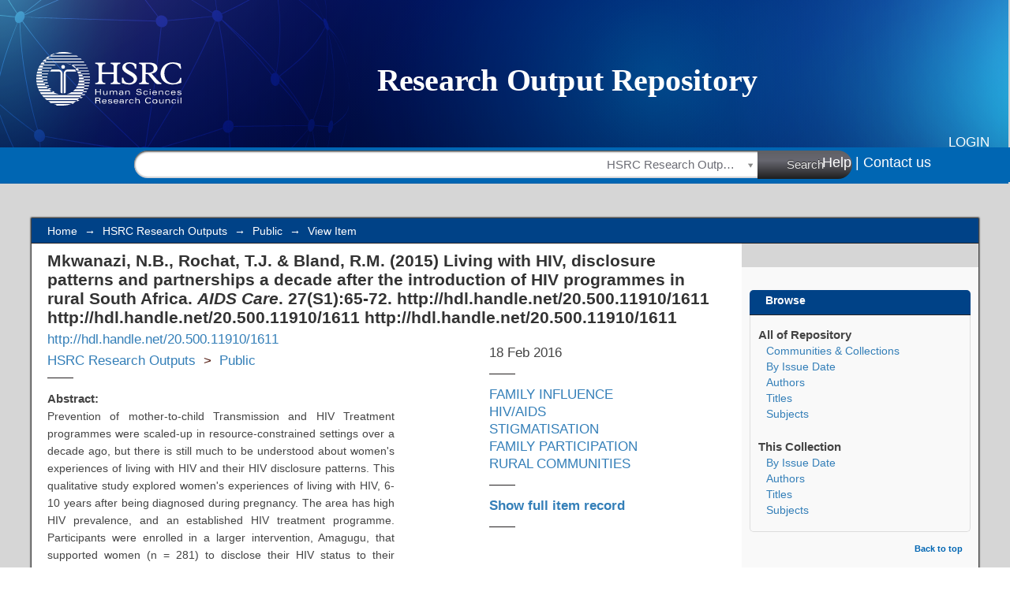

--- FILE ---
content_type: text/html;charset=utf-8
request_url: https://repository.hsrc.ac.za/handle/20.500.11910/1611
body_size: 23344
content:
<?xml version="1.0" encoding="UTF-8"?>
<!DOCTYPE html PUBLIC "-//W3C//DTD XHTML 1.0 Strict//EN" "http://www.w3.org/TR/xhtml1/DTD/xhtml1-strict.dtd">
<html xmlns="http://www.w3.org/1999/xhtml" class="no-js">
<head>
<meta content="text/html; charset=UTF-8" http-equiv="Content-Type" />
<meta content="IE=edge,chrome=1" http-equiv="X-UA-Compatible" />
<meta content="width=device-width,initial-scale=1.0,maximum-scale=1.0" name="viewport" />
<link rel="shortcut icon" href="/themes/hsrc/images/favicon.ico" />
<link rel="apple-touch-icon" href="/themes/hsrc/images/apple-touch-icon.png" />
<meta name="Generator" content="DSpace6.4-SNAPSHOT" />
<link type="text/css" rel="stylesheet" media="screen" href="/themes/hsrc/lib/css/reset.css" />
<link type="text/css" rel="stylesheet" media="screen" href="/themes/hsrc/lib/css/base.css" />
<link type="text/css" rel="stylesheet" media="screen" href="/themes/hsrc/lib/css/helper.css" />
<link type="text/css" rel="stylesheet" media="screen" href="/themes/hsrc/lib/css/jquery-ui-1.8.15.custom.css" />
<link type="text/css" rel="stylesheet" media="screen" href="/themes/hsrc/lib/css/stylehsrc.css" />
<link type="text/css" rel="stylesheet" media="screen" href="/themes/hsrc/lib/css/authority-control.css" />
<link type="text/css" rel="stylesheet" media="screen" href="/themes/hsrc/lib/css/vendor/select2.css" />
<link type="text/css" rel="stylesheet" media="screen" href="/themes/hsrc/lib/css/vendor/font-awesome.min.css" />
<link type="text/css" rel="stylesheet" media="handheld" href="/themes/hsrc/lib/css/handheld.css" />
<link type="text/css" rel="stylesheet" media="print" href="/themes/hsrc/lib/css/print.css" />
<link type="text/css" rel="stylesheet" media="all" href="/themes/hsrc/lib/css/media.css" />
<link type="application/opensearchdescription+xml" rel="search" href="https://collections.concourt.org.za:443/open-search/description.xml" title="DSpace" />
<script type="text/javascript">
                //Clear default text of empty text areas on focus
                                function tFocus(element)
                                {
                                        if (element.value == ' '){element.value='';}
                                }
                                //Clear default text of empty text areas on submit
                                function tSubmit(form)
                                {
                                        var defaultedElements = document.getElementsByTagName("textarea");
                                        for (var i=0; i != defaultedElements.length; i++){
                                                if (defaultedElements[i].value == " "){ defaultedElements[i].value='';}}
                                }
                                //Disable pressing 'enter' key to submit a form (otherwise pressing 'enter' causes a submission to start over)
                                function disableEnterKey(e)
                                {
                                     var key;

                                     if(window.event)
                                          key = window.event.keyCode;     //Internet Explorer
                                     else
                                          key = e.which;     //Firefox and Netscape

                                     if(key == 13)  //if "Enter" pressed, then disable!
                                          return false;
                                     else
                                          return true;
                                }

                                function FnArray()
                                {
                                    this.funcs = new Array;
                                }

                                FnArray.prototype.add = function(f)
                                {
                                    if( typeof f!= "function" )
                                    {
                                        f = new Function(f);
                                    }
                                    this.funcs[this.funcs.length] = f;
                                };

                                FnArray.prototype.execute = function()
                                {
                                    for( var i=0; i
                <
                this.funcs.length; i++ )
                                    {
                                        this.funcs[i]();
                                    }
                                };

                                var runAfterJSImports = new FnArray();
            </script>
<title xmlns:i18n="http://apache.org/cocoon/i18n/2.1">Living with HIV, disclosure patterns and partnerships a decade after the introduction of HIV programmes in rural South Africa</title>
<link rel="schema.DCTERMS" href="http://purl.org/dc/terms/" />
<link rel="schema.DC" href="http://purl.org/dc/elements/1.1/" />
<meta name="DCTERMS.dateAccepted" content="2016-02-18" xml:lang="en" scheme="DCTERMS.W3CDTF" />
<meta name="DCTERMS.dateAccepted" content="2025-11-17T22:40:32Z" scheme="DCTERMS.W3CDTF" />
<meta name="DCTERMS.available" content="2025-11-17T22:40:32Z" scheme="DCTERMS.W3CDTF" />
<meta name="DCTERMS.issued" content="2016-02-18" xml:lang="en" scheme="DCTERMS.W3CDTF" />
<meta name="DC.identifier" content="http://hdl.handle.net/20.500.11910/1611" scheme="DCTERMS.URI" />
<meta name="DCTERMS.abstract" content="Prevention of mother-to-child Transmission and HIV Treatment programmes were scaled-up in resource-constrained settings over a decade ago, but there is still much to be understood about women's experiences of living with HIV and their HIV disclosure patterns. This qualitative study explored women's experiences of living with HIV, 6-10 years after being diagnosed during pregnancy. The area has high HIV prevalence, and an established HIV treatment programme. Participants were enrolled in a larger intervention, Amagugu, that supported women (n = 281) to disclose their HIV status to their children. Post-intervention we conducted individual in-depth interviews with 20 randomly selected women, stratified by clinic catchment area, from the total sample. Interviews were entered into ATLAS.ti computer software for coding. Most women were living with their current sexual partner and half were still in a relationship with the child's biological father. Household exposure to HIV was high with the majority of women knowing at least one other HIV-infected adult in their household. Eighteen women had disclosed their HIV status to another person; nine had disclosed to their current partner first. Two main themes were identified in the analyses: living with HIV and the normalisation of HIV treatment at a family level; and the complexity of love relationships, in particular in long-term partnerships. A decade on, most women were living positively with HIV, accessing care, and reported experiencing little stigma. However, as HIV became normalised new challenges arose including concerns about access to quality care, and the need for family-centred care. Women's sexual choices and relationships were intertwined with feelings of love, loyalty and trust and the important supportive role played by partners and families was acknowledged, however, some aspects of living with HIV presented challenges including&#xA;continuing to practise safe sex several years after HIV diagnosis." xml:lang="en" />
<meta name="DCTERMS.medium" content="Print" xml:lang="en" />
<meta name="DC.publisher" content="Routledge" xml:lang="en" />
<meta name="DC.subject" content="FAMILY INFLUENCE" xml:lang="en" />
<meta name="DC.subject" content="HIV/AIDS" xml:lang="en" />
<meta name="DC.subject" content="STIGMATISATION" xml:lang="en" />
<meta name="DC.subject" content="FAMILY PARTICIPATION" xml:lang="en" />
<meta name="DC.subject" content="RURAL COMMUNITIES" xml:lang="en" />
<meta name="DC.title" content="Living with HIV, disclosure patterns and partnerships a decade after the introduction of HIV programmes in rural South Africa" xml:lang="en" />
<meta name="DC.type" content="Journal Articles" xml:lang="en" />
<meta name="DC.description" content="Y" xml:lang="en" />
<meta name="DC.contributor" content="Mkwanazi, N.B." xml:lang="en" />
<meta name="DC.contributor" content="Rochat, T.J." xml:lang="en" />
<meta name="DC.contributor" content="Bland, R.M." xml:lang="en" />

<meta content="FAMILY INFLUENCE; HIV/AIDS; STIGMATISATION; FAMILY PARTICIPATION; RURAL COMMUNITIES; Journal Articles" name="citation_keywords" />
<meta content="Living with HIV, disclosure patterns and partnerships a decade after the introduction of HIV programmes in rural South Africa" name="citation_title" />
<meta content="Routledge" name="citation_publisher" />
<meta content="2016-02-18" name="citation_date" />
<meta content="https://repository.hsrc.ac.za/handle/20.500.11910/1611" name="citation_abstract_html_url" />
</head><!--[if lt IE 7 ]> <body class="ie6"> <![endif]-->
                <!--[if IE 7 ]>    <body class="ie7"> <![endif]-->
                <!--[if IE 8 ]>    <body class="ie8"> <![endif]-->
                <!--[if IE 9 ]>    <body class="ie9"> <![endif]-->
                <!--[if (gt IE 9)|!(IE)]><!--><body><!--<![endif]-->
<div id="ds-main">
<div id="ds-header-wrapper">
<div class="clearfix" id="ds-header">
<a id="ds-header-logo-link" href="/">
<span id="ds-header-logo" />
</a>
<h1 class="pagetitle visuallyhidden">Living with HIV, disclosure patterns and partnerships a decade after the introduction of HIV programmes in rural South Africa</h1>
<div id="ds-user-box">
<p>
<a href="/login">Login</a>
</p>
</div>
</div>
</div>
<div xmlns:i18n="http://apache.org/cocoon/i18n/2.1" id="ds-search-header-wrapper">
<form class="clearfix" id="ds-search-header" action="https://repository.hsrc.ac.za/discover">
<input name="query" id="search-header-input" type="text" />
<select name="scope" class="selectfilter">
<option selected="selected" value="20.500.11910/1567">HSRC Research Outputs</option>
<option value="20.500.11910/13228">HSRC Archive</option>
<option value="/">All of Repository</option>
</select>
<button type="submit" id="search-header-submit">
                    Search
                    <span id="search-header-submit-gradient"> </span>
</button>
</form>
<div class="teqcle_link">
<a href="page/help" class="teqcle_link">Help |</a>
<a href="/contact" class="teqcle_link">Contact us</a>
</div>
</div>
<div class="hidden" id="no-js-warning-wrapper">
<div id="no-js-warning">
<div class="notice failure">JavaScript is disabled for your browser. Some features of this site may not work without it.</div>
</div>
</div>
<div id="ds-content-wrapper">
<div class="clearfix" id="ds-content">
<div id="ds-body">
<div id="ds-trail-wrapper">
<ul id="ds-trail">
<li class="ds-trail-link first-link ">
<a href="/">Home</a>
</li>
<li xmlns:i18n="http://apache.org/cocoon/i18n/2.1" xmlns="http://di.tamu.edu/DRI/1.0/" class="ds-trail-arrow">→</li>
<li class="ds-trail-link ">
<a href="/handle/20.500.11910/1567">HSRC Research Outputs</a>
</li>
<li class="ds-trail-arrow">→</li>
<li class="ds-trail-link ">
<a href="/handle/20.500.11910/1569">Public</a>
</li>
<li class="ds-trail-arrow">→</li>
<li class="ds-trail-link last-link">View Item</li>
</ul>
</div>
<div xmlns:i18n="http://apache.org/cocoon/i18n/2.1" xmlns="http://di.tamu.edu/DRI/1.0/" id="ds-body-payload" class="clearfix">
<div id="aspect_artifactbrowser_ItemViewer_div_item-view" class="ds-static-div primary">
<!-- External Metadata URL: cocoon://metadata/handle/20.500.11910/1611/mets.xml-->
<div xmlns:url="http://java/java.net.URLEncoder" xmlns:oreatom="http://www.openarchives.org/ore/atom/" xmlns:ore="http://www.openarchives.org/ore/terms/" xmlns:atom="http://www.w3.org/2005/Atom" class="item-summary-view-metadata clearfix">
<h1>Mkwanazi, N.B., Rochat, T.J. & Bland, R.M. (2015) Living with HIV, disclosure patterns and partnerships a decade after the introduction of HIV programmes in rural South Africa. <i>AIDS Care</i>. 27(S1):65-72. http://hdl.handle.net/20.500.11910/1611 http://hdl.handle.net/20.500.11910/1611 http://hdl.handle.net/20.500.11910/1611</h1>
<div class="bottom-wrapper section">
<div class="left">
<div class="sub-line">
<a href="http://hdl.handle.net/20.500.11910/1611">http://hdl.handle.net/20.500.11910/1611</a>
</div>
<div class="sub-line">
<ul>
<li>
<a href="/handle/20.500.11910/1567">HSRC Research Outputs</a>
</li>
<li class="ds-trail-arrow">&gt;</li>
<li>
<a href="/handle/20.500.11910/1569">Public</a>
</li>
</ul>
</div>
<div class="item-view-metadata-divider top"> </div>
<span class="hsrcH2">Abstract:</span>
<div class="description">Prevention of mother-to-child Transmission and HIV Treatment programmes were scaled-up in resource-constrained settings over a decade ago, but there is still much to be understood about women's experiences of living with HIV and their HIV disclosure patterns. This qualitative study explored women's experiences of living with HIV, 6-10 years after being diagnosed during pregnancy. The area has high HIV prevalence, and an established HIV treatment programme. Participants were enrolled in a larger intervention, Amagugu, that supported women (n = 281) to disclose their HIV status to their children. Post-intervention we conducted individual in-depth interviews with 20 randomly selected women, stratified by clinic catchment area, from the total sample. Interviews were entered into ATLAS.ti computer software for coding. Most women were living with their current sexual partner and half were still in a relationship with the child's biological father. Household exposure to HIV was high with the majority of women knowing at least one other HIV-infected adult in their household. Eighteen women had disclosed their HIV status to another person; nine had disclosed to their current partner first. Two main themes were identified in the analyses: living with HIV and the normalisation of HIV treatment at a family level; and the complexity of love relationships, in particular in long-term partnerships. A decade on, most women were living positively with HIV, accessing care, and reported experiencing little stigma. However, as HIV became normalised new challenges arose including concerns about access to quality care, and the need for family-centred care. Women's sexual choices and relationships were intertwined with feelings of love, loyalty and trust and the important supportive role played by partners and families was acknowledged, however, some aspects of living with HIV presented challenges including
continuing to practise safe sex several years after HIV diagnosis.</div>
<div id="citationRow">
<span class="hsrcH2 cRef">Reference:</span>
</div>
<span>If you would like to obtain a copy of this Research Output, please contact the Research Outputs curators at <a href="mailto:researchoutputs@hsrc.ac.za">researchoutputs@hsrc.ac.za</a>
</span>
<div id="archiveCC">
<img src="/themes/Archive/images/cc_image.png" />
<p>
<b>Attribution-NonCommercial<br />CC BY-NC</b>
</p>
<span>This license lets others remix, adapt, and build upon your work non-commercially, and although their new works must also acknowledge you and be non-commercial, they don’t have to license their derivative works on the same terms.</span>
</div>
</div>
<div class="right"> <div class="big-metadata">18 Feb 2016</div>
<div class="item-view-metadata-divider"> </div>
<div class="big-metadata">
<a href="/discover?filtertype_0=subject&amp;filter_relational_operator_0=equals&amp;filter_0=FAMILY+INFLUENCE">FAMILY INFLUENCE</a>
<br />
<a href="/discover?filtertype_0=subject&amp;filter_relational_operator_0=equals&amp;filter_0=HIV%2FAIDS">HIV/AIDS</a>
<br />
<a href="/discover?filtertype_0=subject&amp;filter_relational_operator_0=equals&amp;filter_0=STIGMATISATION">STIGMATISATION</a>
<br />
<a href="/discover?filtertype_0=subject&amp;filter_relational_operator_0=equals&amp;filter_0=FAMILY+PARTICIPATION">FAMILY PARTICIPATION</a>
<br />
<a href="/discover?filtertype_0=subject&amp;filter_relational_operator_0=equals&amp;filter_0=RURAL+COMMUNITIES">RURAL COMMUNITIES</a>
</div>
<div class="item-view-metadata-divider"> </div>
<div class="big-metadata">
<a class="bold" href="/handle/20.500.11910/1611?show=full">Show full item record</a>
</div>
<div xmlns:i18n="http://apache.org/cocoon/i18n/2.1" class="item-view-metadata-divider"> </div>
<div class="big-metadata share-wrapper">
<div class="addthis_toolbox addthis_default_style addthis_16x16_style">
<a class="addthis_button_preferred_1"> </a>
<a class="addthis_button_preferred_2"> </a>
<a class="addthis_button_preferred_3"> </a>
<a class="addthis_button_preferred_4"> </a>
<a class="addthis_button_compact"> </a>
</div>
</div>
<div class="item-view-metadata-divider"> </div>
</div>
</div>
</div>
<h2 class="ds-list-head">This item appears in the following Collection(s)</h2>
<ul xmlns:i18n="http://apache.org/cocoon/i18n/2.1" xmlns="http://di.tamu.edu/DRI/1.0/" xmlns:oreatom="http://www.openarchives.org/ore/atom/" xmlns:ore="http://www.openarchives.org/ore/terms/" xmlns:atom="http://www.w3.org/2005/Atom" class="ds-referenceSet-list">
<!-- External Metadata URL: cocoon://metadata/handle/20.500.11910/1569/mets.xml-->
<li>
<a href="/handle/20.500.11910/1569">Public</a> [5584]<br />
</li>
</ul>
</div>
</div>
</div>
<div id="ds-options-wrapper">
<div id="ds-options">
<h1 class="ds-option-set-head">Browse</h1>
<div xmlns:i18n="http://apache.org/cocoon/i18n/2.1" xmlns="http://di.tamu.edu/DRI/1.0/" id="aspect_viewArtifacts_Navigation_list_browse" class="ds-option-set">
<ul class="ds-options-list">
<li>
<h2 class="ds-sublist-head">All of Repository</h2>
<ul xmlns:i18n="http://apache.org/cocoon/i18n/2.1" xmlns="http://di.tamu.edu/DRI/1.0/" class="ds-simple-list sublist">
<li class="ds-simple-list-item">
<a href="/community-list">Communities &amp; Collections</a>
</li>
<li xmlns:i18n="http://apache.org/cocoon/i18n/2.1" xmlns="http://di.tamu.edu/DRI/1.0/" class="ds-simple-list-item">
<a href="/browse?type=dateissued">By Issue Date</a>
</li>
<li xmlns:i18n="http://apache.org/cocoon/i18n/2.1" xmlns="http://di.tamu.edu/DRI/1.0/" class="ds-simple-list-item">
<a href="/browse?type=author">Authors</a>
</li>
<li xmlns:i18n="http://apache.org/cocoon/i18n/2.1" xmlns="http://di.tamu.edu/DRI/1.0/" class="ds-simple-list-item">
<a href="/browse?type=title">Titles</a>
</li>
<li xmlns:i18n="http://apache.org/cocoon/i18n/2.1" xmlns="http://di.tamu.edu/DRI/1.0/" class="ds-simple-list-item">
<a href="/browse?type=subject">Subjects</a>
</li>
</ul>
</li>
<li xmlns:i18n="http://apache.org/cocoon/i18n/2.1" xmlns="http://di.tamu.edu/DRI/1.0/">
<h2 class="ds-sublist-head">This Collection</h2>
<ul xmlns:i18n="http://apache.org/cocoon/i18n/2.1" xmlns="http://di.tamu.edu/DRI/1.0/" class="ds-simple-list sublist">
<li class="ds-simple-list-item">
<a href="/handle/20.500.11910/1569/browse?type=dateissued">By Issue Date</a>
</li>
<li xmlns:i18n="http://apache.org/cocoon/i18n/2.1" xmlns="http://di.tamu.edu/DRI/1.0/" class="ds-simple-list-item">
<a href="/handle/20.500.11910/1569/browse?type=author">Authors</a>
</li>
<li xmlns:i18n="http://apache.org/cocoon/i18n/2.1" xmlns="http://di.tamu.edu/DRI/1.0/" class="ds-simple-list-item">
<a href="/handle/20.500.11910/1569/browse?type=title">Titles</a>
</li>
<li xmlns:i18n="http://apache.org/cocoon/i18n/2.1" xmlns="http://di.tamu.edu/DRI/1.0/" class="ds-simple-list-item">
<a href="/handle/20.500.11910/1569/browse?type=subject">Subjects</a>
</li>
</ul>
</li>
</ul>
</div>
</div>
<a xmlns:i18n="http://apache.org/cocoon/i18n/2.1" xmlns="http://di.tamu.edu/DRI/1.0/" id="back-to-top" href="#">Back to top</a>
</div>

</div>
</div>
<div id="ds-footer-wrapper">
<div id="ds-footer-bottom-wrapper">
<div id="ds-footer-bottom">
<div class="hsrc_footer_content">
<div class="hsrc_footer_inner">
<h2 class="block-title">Quick Links</h2>
<ul class="menu nav">
<li class="first leaf">
<a href="mailto:researchoutputs@hsrc.ac.za">Contact us</a>
</li>
<li class="leaf">
<a href="http://datacuration.hsrc.ac.za/">HSRC Research Data Service</a>
</li>
<li class="last leaf">
<a href="http://www.hsrc.ac.za/en">HSRC Website</a>
</li>
</ul>
</div>
</div>
<div class="hsrc_footer_content">
<div id="hsrc_footer_social">
<h2 class="block-title">Social Connect</h2>
<p>
<a href="https://www.facebook.com/HumanSciencesResearchCouncil" target="_blank">
<img alt="facebook" src="/themes/hsrc/images/facebook.png" />
</a>
<a href="https://www.youtube.com/user/HumanSciencesRCSA" target="_blank">
<img alt="youtube" src="/themes/hsrc/images/youtube.png" />
</a>
<a href="https://twitter.com/HSRCza" target="_blank">
<img alt="twitter" src="/themes/hsrc/images/twitter.png" />
</a>
<a href="https://za.linkedin.com/company/hsrc" target="_blank">
<img alt="linkedin" src="/themes/hsrc/images/linkedin.png" />
</a>
</p>
</div>
</div>
<div id="rights">Copyright © HSRC 2021. All Rights Reserved</div>
<div id="disclaimer">Resources on this site are free to download and reuse according to associated licensing provision. Please read the terms and conditions of usage of each resource.</div>
</div>
<a class="hidden" href="/htmlmap"> </a>
</div>
</div>
</div>
<script src="https://ajax.googleapis.com/ajax/libs/jquery/1.9.0/jquery.min.js" type="text/javascript"> </script>
<script>
        var jq190 = jQuery.noConflict();
</script>
<script src="/themes/hsrc/lib/js/vendor/select2.min.js" />
<script>
        var $ = jQuery.noConflict();
</script>
<script src="https://www.gstatic.com/charts/loader.js" type="text/javascript" />
<script src="https://ajax.googleapis.com/ajax/libs/jquery/1.6.4/jquery.min.js" type="text/javascript"> </script>
<script type="text/javascript">
                         if(typeof window.publication === 'undefined'){ window.publication={};
                          }; window.publication.contextPath= '';window.publication.themePath= '/themes/hsrc';</script>
<script>if(!window.DSpace){window.DSpace={};}window.DSpace.context_path='';window.DSpace.theme_path='/themes/hsrc/';</script>
<script type="text/javascript" src="/themes/hsrc/lib/js/jquery-ui-1.8.15.custom.min.js">
                 
            </script>
<script type="text/javascript" src="/themes/hsrc/lib/js/global.js">
                 
            </script>
<script type="text/javascript" src="/themes/hsrc/lib/js/vendor/jquery.dotdotdot.min.js">
                 
            </script>
<script type="text/javascript" src="/themes/hsrc/lib/js/vendor/holder.js">
                 
            </script>
<script type="text/javascript" src="/themes/hsrc/lib/js/hsrc.js">
                 
            </script><!--[if lt IE 7 ]>
<script type="text/javascript" src="/themes/hsrc/lib/js/DD_belatedPNG_0.0.8a.js?v=1">
             
        </script>
<script type="text/javascript">DD_belatedPNG.fix('#ds-header-logo');DD_belatedPNG.fix('#ds-footer-logo');$.each($('img[src$=png]'), function() {DD_belatedPNG.fixPng(this);});</script><![endif]-->
<script type="text/javascript">
            runAfterJSImports.execute();
</script>
<script type="text/javascript">
            if(typeof window.orcid === 'undefined'){ window.orcid={};
            }; window.orcid.contextPath= '';window.orcid.themePath= '/themes/hsrc';</script></body></html>
